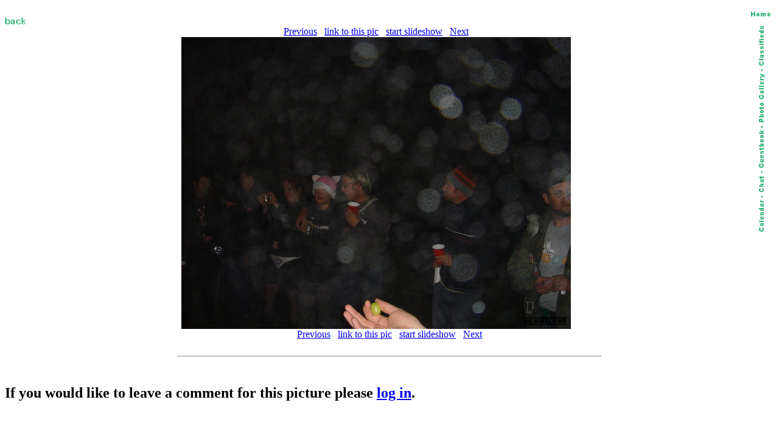

--- FILE ---
content_type: text/html; charset=iso-8859-1
request_url: http://scoot.net/gallery/pic.html?pic=121917&b=2005/03/kingtutputt/alltinyindex.html
body_size: 2335
content:
<!DOCTYPE HTML PUBLIC "-//W3C//DTD HTML 3.2 Final//EN">
<HTML>
<HEAD>
<TITLE>scoot.net: Rally Picture</TITLE>
<link rel="SHORTCUT ICON" href="/favicon1.ico">
</HEAD>
<BODY BGCOLOR="#FFFFFF">

<map name="navmap"> 
    <area shape="rect" coords="0,0,17,72" href="/classifieds/" ALT="Classifieds">
    <area shape="rect" coords="0,73,17,173" href="/gallery/" ALT="Photo Gallery">
    <area shape="rect" coords="0,174,17,248" rel="nofollow" href="/guestbook/" ALT="Guestbook">
    <area shape="rect" coords="0,249,17,284" href="/chat/" ALT="Chat">
    <area shape="rect" coords="0,285,17,343" href="/calendar/" ALT="Calendar">
</map>
<table align="right" cellspacing="5" border="0">
<tr><td align="center"><A HREF="http://scoot.net/index.html"><IMG ALT="Home" WIDTH="32" HEIGHT="17" BORDER="0" SRC="/nav/home.gif"></A></TD></TR>
<tr><td align="center"><IMG ALT="Navigation bar" WIDTH="17" HEIGHT="343" BORDER="0" SRC="/nav/navmap.gif" usemap="#navmap"></TD></TR>
</table><!-- 1769999277 --></BR>



<map name="prevnext"> 
    <area shape="rect" coords="0,0,319,479" href="/gallery/pic.html?pic=121916" ALT="Previous">
    <area shape="rect" coords="320,0,639,479" href="/gallery/pic.html?pic=121918" ALT="Next">
</map>

<A HREF="2005/03/kingtutputt/alltinyindex.html"><IMG WIDTH="35" HEIGHT="17" BORDER="0" SRC="/images/back.gif" ALT="Back"></A>
<BR>
<CENTER>
<A HREF="/gallery/pic.html?pic=121916&amp;b=2005/03/kingtutputt/alltinyindex.html">Previous</A> &nbsp; <A HREF="showlink.html?pic=121917">link to this pic</A> &nbsp;
<A HREF="slideshow.html?pic=121917">start slideshow</A> &nbsp;
<A HREF="/gallery/pic.html?pic=121918&amp;b=2005/03/kingtutputt/alltinyindex.html">Next</A><BR>
<IMG SRC="/gallery/2005/03/kingtutputt/herb/small_DSC00850.JPG" WIDTH="640" HEIGHT="480" BORDER="0" ALT="Gallery Pic" usemap="#prevnext"><BR>


<A HREF="/gallery/pic.html?pic=121916&amp;b=2005/03/kingtutputt/alltinyindex.html">Previous</A> &nbsp; <A HREF="showlink.html?pic=121917">link to this pic</A> &nbsp;
<A HREF="slideshow.html?pic=121917">start slideshow</A> &nbsp;
<A HREF="/gallery/pic.html?pic=121918&amp;b=2005/03/kingtutputt/alltinyindex.html">Next</A><BR>

</CENTER><BR>

<HR WIDTH="55%"><BR>
<P>



<P><H2>If you would like to leave a comment for this picture please <A HREF="/login/">log in</A>.</H2></P><BR>


</BODY>
</HTML>
